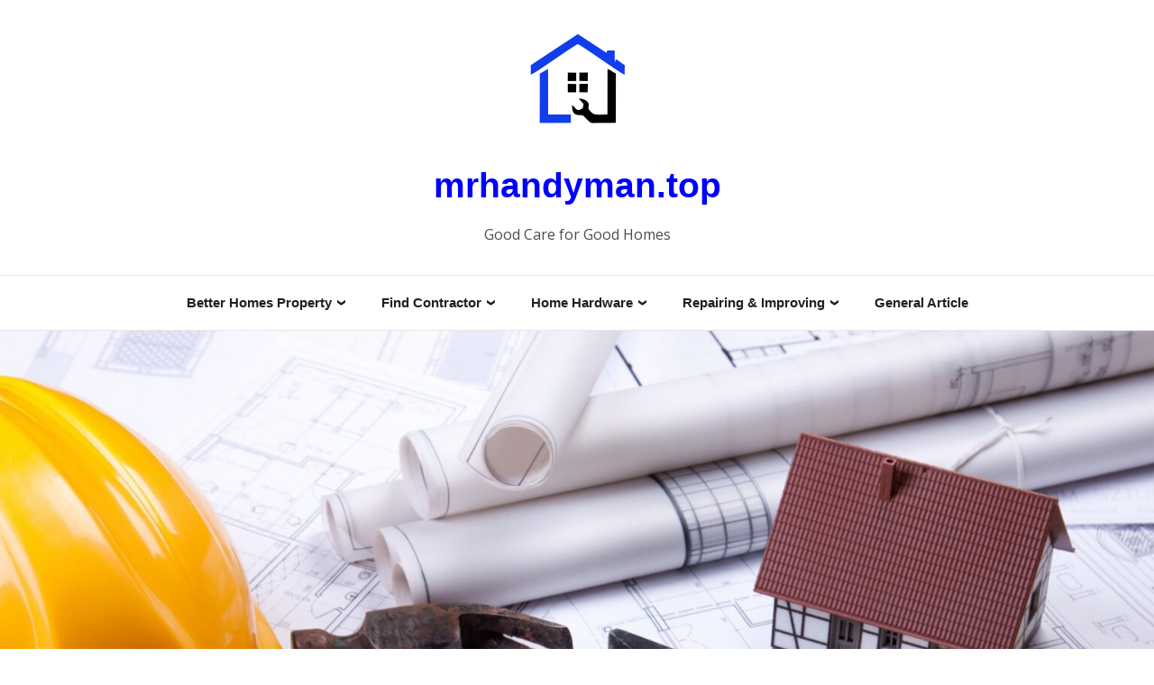

--- FILE ---
content_type: application/javascript
request_url: https://www.mrhandyman.top/wp-content/themes/aeonblock/js/sticky-sidebar.min.js?ver=20151215
body_size: -169
content:
/**
 * File aeonblock.
 * @package   AeonBlock
 * @author    AeonWP <info@aeonwp.com>
 * @copyright Copyright (c) 2022, AeonWP
 * @link      https://aeonwp.com/aeonblock
 * @license   http://www.gnu.org/licenses/gpl-2.0.html
*/
jQuery(document).ready((function(){var at_body=jQuery("body"),at_window=jQuery(window);at_body.hasClass("pt-sticky-sidebar")&&(at_body.hasClass("right-sidebar"),jQuery(".secondary, #primary").theiaStickySidebar())}));